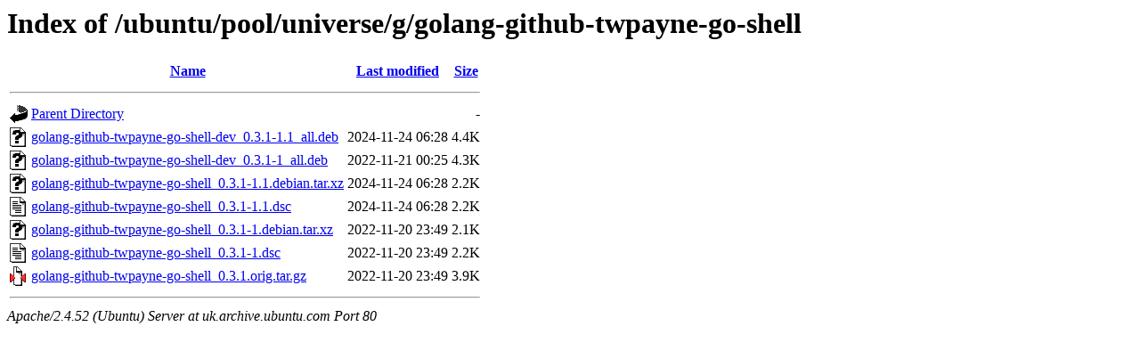

--- FILE ---
content_type: text/html;charset=UTF-8
request_url: http://uk.archive.ubuntu.com/ubuntu/pool/universe/g/golang-github-twpayne-go-shell/
body_size: 630
content:
<!DOCTYPE HTML PUBLIC "-//W3C//DTD HTML 3.2 Final//EN">
<html>
 <head>
  <title>Index of /ubuntu/pool/universe/g/golang-github-twpayne-go-shell</title>
 </head>
 <body>
<h1>Index of /ubuntu/pool/universe/g/golang-github-twpayne-go-shell</h1>
  <table>
   <tr><th valign="top"><img src="/icons/blank.gif" alt="[ICO]"></th><th><a href="?C=N;O=D">Name</a></th><th><a href="?C=M;O=A">Last modified</a></th><th><a href="?C=S;O=A">Size</a></th></tr>
   <tr><th colspan="4"><hr></th></tr>
<tr><td valign="top"><img src="/icons/back.gif" alt="[PARENTDIR]"></td><td><a href="/ubuntu/pool/universe/g/">Parent Directory</a></td><td>&nbsp;</td><td align="right">  - </td></tr>
<tr><td valign="top"><img src="/icons/unknown.gif" alt="[   ]"></td><td><a href="golang-github-twpayne-go-shell-dev_0.3.1-1.1_all.deb">golang-github-twpayne-go-shell-dev_0.3.1-1.1_all.deb</a></td><td align="right">2024-11-24 06:28  </td><td align="right">4.4K</td></tr>
<tr><td valign="top"><img src="/icons/unknown.gif" alt="[   ]"></td><td><a href="golang-github-twpayne-go-shell-dev_0.3.1-1_all.deb">golang-github-twpayne-go-shell-dev_0.3.1-1_all.deb</a></td><td align="right">2022-11-21 00:25  </td><td align="right">4.3K</td></tr>
<tr><td valign="top"><img src="/icons/unknown.gif" alt="[   ]"></td><td><a href="golang-github-twpayne-go-shell_0.3.1-1.1.debian.tar.xz">golang-github-twpayne-go-shell_0.3.1-1.1.debian.tar.xz</a></td><td align="right">2024-11-24 06:28  </td><td align="right">2.2K</td></tr>
<tr><td valign="top"><img src="/icons/text.gif" alt="[TXT]"></td><td><a href="golang-github-twpayne-go-shell_0.3.1-1.1.dsc">golang-github-twpayne-go-shell_0.3.1-1.1.dsc</a></td><td align="right">2024-11-24 06:28  </td><td align="right">2.2K</td></tr>
<tr><td valign="top"><img src="/icons/unknown.gif" alt="[   ]"></td><td><a href="golang-github-twpayne-go-shell_0.3.1-1.debian.tar.xz">golang-github-twpayne-go-shell_0.3.1-1.debian.tar.xz</a></td><td align="right">2022-11-20 23:49  </td><td align="right">2.1K</td></tr>
<tr><td valign="top"><img src="/icons/text.gif" alt="[TXT]"></td><td><a href="golang-github-twpayne-go-shell_0.3.1-1.dsc">golang-github-twpayne-go-shell_0.3.1-1.dsc</a></td><td align="right">2022-11-20 23:49  </td><td align="right">2.2K</td></tr>
<tr><td valign="top"><img src="/icons/compressed.gif" alt="[   ]"></td><td><a href="golang-github-twpayne-go-shell_0.3.1.orig.tar.gz">golang-github-twpayne-go-shell_0.3.1.orig.tar.gz</a></td><td align="right">2022-11-20 23:49  </td><td align="right">3.9K</td></tr>
   <tr><th colspan="4"><hr></th></tr>
</table>
<address>Apache/2.4.52 (Ubuntu) Server at uk.archive.ubuntu.com Port 80</address>
</body></html>
